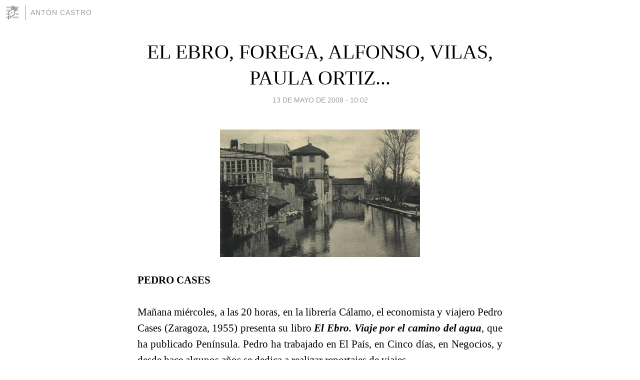

--- FILE ---
content_type: text/html; charset=utf-8
request_url: https://antoncastro.blogia.com/2008/051303-el-ebro-forega-alfonso-vilas-paula-ortiz-.php
body_size: 7677
content:
<!DOCTYPE html>
<html lang="es">
<head>
	<meta charset="UTF-8">
	
	<title>EL EBRO, FOREGA, ALFONSO, VILAS, PAULA ORTIZ... | Antón Castro</title>

	<link rel="canonical" href="https://antoncastro.blogia.com/2008/051303-el-ebro-forega-alfonso-vilas-paula-ortiz-.php" />
        

	<meta property="og:locale" content="es" />
	<meta property="og:site_name" content="antoncastro" />

	<meta property="og:type" content="article" />

	<meta property="og:type" content="article" />
	<meta property="og:title" content="EL EBRO, FOREGA, ALFONSO, VILAS, PAULA ORTIZ... | Ant&oacute;n Castro" />
	<meta name="description" property="og:description" content="PEDRO CASES&nbsp;Ma&ntilde;ana mi&eacute;rcoles, a las 20 horas, en la librer&iacute;a C&aacute;lamo, el economista y viajero Pedro Cases (Zaragoza, 1955) presenta su libro El Ebro. Viaje por el camino del agua, que ha publicado Pen&iacute;nsula.">

	<meta property="og:url" content="https://antoncastro.blogia.com/2008/051303-el-ebro-forega-alfonso-vilas-paula-ortiz-.php" />

	<link rel="alternate" type="application/rss+xml" title="RSS 2.0" href="https://antoncastro.blogia.com/feed.xml" />

	<link rel="stylesheet" href="//cms.blogia.com/templates/template1/css/styles.css?v=1479210573">
	
	<link rel="shortcut icon" href="//cms.blogia.com/templates/template1/img/favicon.ico" />

	<meta name="viewport" content="width=device-width, initial-scale=1.0" />

	
	

<!-- Google tag (gtag.js) -->
<script async src="https://www.googletagmanager.com/gtag/js?id=G-QCKB0GVRJ4"></script>
<script>
  window.dataLayer = window.dataLayer || [];
  function gtag(){dataLayer.push(arguments);}
  gtag('js', new Date());

  gtag('config', 'G-QCKB0GVRJ4');
</script>

</head>










<body class="page--post">


		<header>



       <a href="https://www.blogia.com">
            <img src="[data-uri]" width="30" height="30" alt="Blogia" />
       </a>

		<div id="blog-title">
		<a href="https://antoncastro.blogia.com">Antón Castro</a>
		</div>
		
	</header>






	
	<main style="max-width : 730px;">
	
	




		<article id="post">
			
			<h1><a href="https://antoncastro.blogia.com/2008/051303-el-ebro-forega-alfonso-vilas-paula-ortiz-.php">EL EBRO, FOREGA, ALFONSO, VILAS, PAULA ORTIZ...</a></h1>





			<div class="post__author-date">
				<time datetime="2008-05-13T10:02:00+00:00" pubdate data-updated="true">
				
					<a href="https://antoncastro.blogia.com/2008/051303-el-ebro-forega-alfonso-vilas-paula-ortiz-.php">
						13 de mayo de 2008 - 10:02					</a>
				</time>
							</div>

		


			
			
			<div class="post__content">
			
								<img class="right" src="https://antoncastro.blogia.com/upload/20080513100251-ebroreinosa.jpg" alt="EL EBRO, FOREGA, ALFONSO, VILAS, PAULA ORTIZ...">
								

				
				<p class="MsoNormal" style="margin: 0cm 0cm 0pt; line-height: 150%; text-align: justify; mso-margin-top-alt: auto; mso-margin-bottom-alt: auto;"><strong><span style="font-size: 16pt; color: #000000; line-height: 150%; font-family: Garamond; mso-bidi-font-weight: normal;">PEDRO CASES</span></strong><span style="font-size: 16pt; color: #000000; line-height: 150%; font-family: Garamond;"></span></p><p class="MsoNormal" style="margin: 0cm 0cm 0pt; text-align: justify; mso-margin-top-alt: auto; mso-margin-bottom-alt: auto;"><strong><span style="font-size: 16pt; color: #000000; line-height: 150%; font-family: Garamond; mso-bidi-font-weight: normal;">&nbsp;</span></strong><span style="font-size: 16pt; color: #000000; line-height: 150%; font-family: Garamond;"></span></p><p class="MsoNormal" style="margin: 0cm 0cm 0pt; line-height: 150%; text-align: justify; mso-margin-top-alt: auto; mso-margin-bottom-alt: auto;"><strong><span style="font-weight: normal; font-size: 16pt; color: #000000; line-height: 150%; font-family: Garamond; mso-bidi-font-weight: bold;">Ma&ntilde;ana mi&eacute;rcoles, a las 20 horas, en la librer&iacute;a C&aacute;lamo, el economista y viajero Pedro Cases (Zaragoza, 1955) presenta su libro </span></strong><em style="mso-bidi-font-style: normal;"><strong><span style="font-size: 16pt; color: #000000; line-height: 150%; font-family: Garamond; mso-bidi-font-style: normal;">El Ebro. Viaje por el camino del agua</span></strong></em><strong><span style="font-weight: normal; font-size: 16pt; color: #000000; line-height: 150%; font-family: Garamond; mso-bidi-font-weight: bold;">, que ha publicado Pen&iacute;nsula. Pedro ha trabajado en El Pa&iacute;s, en Cinco d&iacute;as, en Negocios, y desde hace algunos a&ntilde;os se dedica a realizar reportajes de viajes.</span></strong><strong style="mso-bidi-font-weight: normal;"><span style="font-size: 16pt; color: #000000; line-height: 150%; font-family: Garamond;"></span></strong></p><p class="MsoNormal" style="margin: 0cm 0cm 0pt; line-height: 150%; text-align: justify; mso-margin-top-alt: auto; mso-margin-bottom-alt: auto;"><strong><span style="font-weight: normal; font-size: 16pt; color: #000000; line-height: 150%; font-family: Garamond; mso-bidi-font-weight: bold;">&nbsp;</span></strong><strong style="mso-bidi-font-weight: normal;"><span style="font-size: 16pt; color: #000000; line-height: 150%; font-family: Garamond;"></span></strong></p><p class="MsoNormal" style="margin: 0cm 0cm 0pt; line-height: 150%; text-align: justify; mso-margin-top-alt: auto; mso-margin-bottom-alt: auto;"><strong><span style="font-weight: normal; font-size: 16pt; color: #000000; line-height: 150%; font-family: Garamond; mso-bidi-font-weight: bold;">El libro es como la novela del viajero que recorre todos los n&uacute;cleos de poblaci&oacute;n y distribuye su viaje en tres partes: &ldquo;Infancia&rdquo;, &ldquo;Frustraci&oacute;n&rdquo; y &ldquo;L&aacute;grimas&rdquo;. Por cierto, Lunwerg e Ibercaja publicaban hace poco un libro de &ldquo;El Ebro&rdquo;, con fotos de Zurzo Lobato y textos de distintos escritores y periodistas, y Lunwerg, otra vez, publica un estuche con otro libro del Ebro.</span></strong><strong style="mso-bidi-font-weight: normal;"><span style="font-size: 16pt; color: #000000; line-height: 150%; font-family: Garamond;"></span></strong></p><p class="MsoNormal" style="margin: 0cm 0cm 0pt; line-height: 150%; text-align: justify; mso-margin-top-alt: auto; mso-margin-bottom-alt: auto;"><strong><span style="font-weight: normal; font-size: 16pt; color: #000000; line-height: 150%; font-family: Garamond; mso-bidi-font-weight: bold;">&nbsp;</span></strong><strong style="mso-bidi-font-weight: normal;"><span style="font-size: 16pt; color: #000000; line-height: 150%; font-family: Garamond;"></span></strong></p><p class="MsoNormal" style="margin: 0cm 0cm 0pt; line-height: 150%; text-align: justify; mso-margin-top-alt: auto; mso-margin-bottom-alt: auto;"><strong><span style="font-weight: normal; font-size: 16pt; color: #000000; line-height: 150%; font-family: Garamond; mso-bidi-font-weight: bold;">Pedro Cases selecciona esta frase de Paul Bowles: </span></strong><strong style="mso-bidi-font-weight: normal;"><span style="font-size: 16pt; color: #000000; line-height: 150%; font-family: Garamond;"></span></strong></p><p class="MsoNormal" style="margin: 0cm 0cm 0pt; line-height: 150%; text-align: justify; mso-margin-top-alt: auto; mso-margin-bottom-alt: auto;"><strong><span style="font-weight: normal; font-size: 16pt; color: #003366; line-height: 150%; font-family: Garamond; mso-bidi-font-weight: bold;">&ldquo;&iquest;Qu&eacute; es un libro de viajes? Yo dir&iacute;a que es un relato de lo que le ocurre a una persona en determinado lugar, y nada m&aacute;s que eso&rdquo;.</span></strong></p><p class="MsoNormal" style="margin: 0cm 0cm 0pt; line-height: 150%; text-align: justify; mso-margin-top-alt: auto; mso-margin-bottom-alt: auto;"><span style="color: #003366; font-family: Garamond;"></span></p><p class="MsoNormal" style="margin: 0cm 0cm 0pt; line-height: 150%; text-align: justify; mso-margin-top-alt: auto; mso-margin-bottom-alt: auto;"><span style="font-size: medium; color: #003366; font-family: Garamond;"><strong>MARCOS ANA</strong></span></p><p class="MsoNormal" style="margin: 0cm 0cm 0pt; line-height: 150%; text-align: justify; mso-margin-top-alt: auto; mso-margin-bottom-alt: auto;"><span style="color: #003366; font-family: Garamond;"></span></p><p style="line-height: 150%; text-align: justify;"><span style="font-size: 16pt; line-height: 150%; font-family: Garamond; mso-bidi-font-family: Arial;">Este jueves, 15 de mayo, a las 19'30 h. en el Sal&oacute;n del trono del Palacio de S&aacute;stago (Coso, 44) presentaci&oacute;n del libro <em><strong><span style="font-family: Garamond; mso-bidi-font-family: Arial;">Decidme c&oacute;mo es un &aacute;rbol. Memoria de la prisi&oacute;n y la vida</span></strong></em>, de <span style="color: blue;">Marcos Ana</span>, editado por Umbriel-Tabla Rasa.</span></p><p style="line-height: 150%; text-align: justify;"><span style="font-size: 16pt; line-height: 150%; font-family: Garamond; mso-bidi-font-family: Arial;">Organizan: Diputaci&oacute;n Provincial de Zaragoza, Fundaci&oacute;n Progea, Esp&iacute;ritu del Sur y Librer&iacute;a C&aacute;lamo.</span></p><p class="MsoNormal" style="margin: 0cm 0cm 0pt; line-height: 150%; text-align: justify;"><span style="font-size: 16pt; line-height: 150%; font-family: Garamond; mso-bidi-font-family: Arial;">Fernando Macarro Castillo, <span style="color: blue;">Marcos Ana</span>, naci&oacute; en Alconada (Salamanca) en 1920. Desde la adolescencia, en plena Guerra Civil, se entreg&oacute; al ideal comunista, lo que le cost&oacute; pasar toda su juventud en las c&aacute;rceles franquistas, hasta que sali&oacute;, en 1961. Marcos Ana ha reflejado en este libro los recuerdos de su vida.</span><span style="font-size: 16pt; line-height: 150%; font-family: Garamond;"></span></p><p class="MsoNormal" style="margin: 0cm 0cm 0pt; line-height: 150%; text-align: justify; mso-margin-top-alt: auto; mso-margin-bottom-alt: auto;"><strong style="mso-bidi-font-weight: normal;"><span style="font-size: 16pt; color: #000000; line-height: 150%; font-family: Garamond;"></span></strong></p><p class="MsoNormal" style="margin: 0cm 0cm 0pt; text-align: justify; mso-margin-top-alt: auto; mso-margin-bottom-alt: auto;"><strong><span style="font-size: 16pt; color: #000000; line-height: 150%; font-family: Garamond; mso-bidi-font-weight: normal;">&nbsp;</span></strong><span style="font-size: 16pt; color: #000000; line-height: 150%; font-family: Garamond;"></span></p><p class="MsoNormal" style="margin: 0cm 0cm 0pt; text-align: justify; mso-margin-top-alt: auto; mso-margin-bottom-alt: auto;"><strong><span style="font-size: 16pt; color: #000000; line-height: 150%; font-family: Garamond; mso-bidi-font-weight: normal;">&nbsp;</span></strong><span style="font-size: 16pt; color: #000000; line-height: 150%; font-family: Garamond;"></span></p><p class="MsoNormal" style="margin: 0cm 0cm 0pt; text-align: justify; mso-margin-top-alt: auto; mso-margin-bottom-alt: auto;"><strong><span style="font-size: 16pt; color: #000000; line-height: 150%; font-family: Garamond; mso-bidi-font-weight: normal;">MANUEL FOREGA</span></strong><span style="font-size: 16pt; color: #000000; line-height: 150%; font-family: Garamond;"></span></p><p class="MsoNormal" style="margin: 0cm 0cm 0pt; text-align: justify; mso-margin-top-alt: auto; mso-margin-bottom-alt: auto;"><span style="font-size: 16pt; color: #000000; line-height: 150%; font-family: Garamond;">&nbsp;</span></p><p class="MsoNormal" style="margin: 0cm 0cm 0pt; text-align: justify; mso-margin-top-alt: auto; mso-margin-bottom-alt: auto;"><span style="font-size: 16pt; color: #000000; line-height: 150%; font-family: Garamond; mso-bidi-font-family: Arial;">Presentaci&oacute;n de </span><span style="font-size: 16pt; color: #000000; line-height: 150%; font-family: Garamond;"></span></p><p class="MsoNormal" style="margin: 0cm 0cm 0pt; text-align: justify; mso-margin-top-alt: auto; mso-margin-bottom-alt: auto;"><span style="font-size: 16pt; color: #000000; line-height: 150%; font-family: Garamond;">&nbsp;</span></p><p class="MsoNormal" style="margin: 0cm 0cm 0pt; text-align: justify; mso-margin-top-alt: auto; mso-margin-bottom-alt: auto;"><em><span style="font-size: 16pt; color: #000000; line-height: 150%; font-family: Garamond; mso-bidi-font-family: Arial;">Ademenos</span></em><span style="font-size: 16pt; color: #000000; line-height: 150%; font-family: Garamond;"></span></p><p class="MsoNormal" style="margin: 0cm 0cm 0pt; text-align: justify; mso-margin-top-alt: auto; mso-margin-bottom-alt: auto;"><span style="font-size: 16pt; color: #000000; line-height: 150%; font-family: Garamond;">&nbsp;</span></p><p class="MsoNormal" style="margin: 0cm 0cm 0pt; text-align: justify; mso-margin-top-alt: auto; mso-margin-bottom-alt: auto;"><span style="font-size: 16pt; color: #000000; line-height: 150%; font-family: Garamond; mso-bidi-font-family: Arial;">&nbsp;de <strong style="mso-bidi-font-weight: normal;"><span style="font-family: Garamond; mso-bidi-font-weight: normal; mso-bidi-font-family: Arial;">Manuel M. Forega</span></strong></span><span style="font-size: 16pt; color: #000000; line-height: 150%; font-family: Garamond;"></span></p><p class="MsoNormal" style="margin: 0cm 0cm 0pt; text-align: justify; mso-margin-top-alt: auto; mso-margin-bottom-alt: auto;"><span style="font-size: 16pt; color: #000000; line-height: 150%; font-family: Garamond;">&nbsp;</span></p><p class="MsoNormal" style="margin: 0cm 0cm 0pt; text-align: justify; mso-margin-top-alt: auto; mso-margin-bottom-alt: auto;"><span style="font-size: 16pt; color: #000000; line-height: 150%; font-family: Garamond;">&nbsp;</span></p><p class="MsoNormal" style="margin: 0cm 0cm 0pt; text-align: justify; mso-margin-top-alt: auto; mso-margin-bottom-alt: auto;"><span style="font-size: 16pt; color: #000000; line-height: 150%; font-family: Garamond;">&nbsp;</span></p><p class="MsoNormal" style="margin: 0cm 0cm 0pt; text-align: justify; mso-margin-top-alt: auto; mso-margin-bottom-alt: auto;"><span style="font-size: 16pt; color: #000000; line-height: 150%; font-family: Garamond; mso-bidi-font-family: Arial;">Intervienen: adem&aacute;s del autor, Ana Mu&ntilde;oz (poeta y cr&iacute;tico) y Trinidad Ruiz Marcell&aacute;n (editora)</span><span style="font-size: 16pt; color: #000000; line-height: 150%; font-family: Garamond;"></span></p><p class="MsoNormal" style="margin: 0cm 0cm 0pt; text-align: justify; mso-margin-top-alt: auto; mso-margin-bottom-alt: auto;"><span style="font-size: 16pt; color: #000000; line-height: 150%; font-family: Garamond;">&nbsp;</span></p><p class="MsoNormal" style="margin: 0cm 0cm 0pt; text-align: justify; mso-margin-top-alt: auto; mso-margin-bottom-alt: auto;"><span style="font-size: 16pt; color: #000000; line-height: 150%; font-family: Garamond; mso-bidi-font-family: Arial;">Lectura de textos, con proyecci&oacute;n de DVD</span><span style="font-size: 16pt; color: #000000; line-height: 150%; font-family: Garamond;"></span></p><p class="MsoNormal" style="margin: 0cm 0cm 0pt; text-align: justify; mso-margin-top-alt: auto; mso-margin-bottom-alt: auto;"><span style="font-size: 16pt; color: #000000; line-height: 150%; font-family: Garamond;">&nbsp;</span></p><p class="MsoNormal" style="margin: 0cm 0cm 0pt; text-align: justify; mso-margin-top-alt: auto; mso-margin-bottom-alt: auto;"><span style="font-size: 16pt; color: #000000; line-height: 150%; font-family: Garamond; mso-bidi-font-family: Arial;">FNAC Plaza de Espa&ntilde;a</span><span style="font-size: 16pt; color: #000000; line-height: 150%; font-family: Garamond;"></span></p><p class="MsoNormal" style="margin: 0cm 0cm 0pt; text-align: justify; mso-margin-top-alt: auto; mso-margin-bottom-alt: auto;"><span style="font-size: 16pt; color: #000000; line-height: 150%; font-family: Garamond;">&nbsp;</span><span style="font-size: 16pt; color: #000000; line-height: 150%; font-family: Garamond; mso-bidi-font-family: Arial;">20,00 horas, 15 de Mayo de 2008</span></p><p class="MsoNormal" style="margin: 0cm 0cm 0pt; text-align: justify; mso-margin-top-alt: auto; mso-margin-bottom-alt: auto;"><span style="font-family: Garamond;"></span></p><p style="background: white; line-height: 150%; text-align: justify;"><strong style="mso-bidi-font-weight: normal;"><span style="font-size: 16pt; color: #0000ff; line-height: 150%; font-family: Garamond; mso-bidi-font-family: &rsquo;Times New Roman&rsquo;;">LOS A&Ntilde;OS CONVULSOS DE ALFONSO</span></strong></p><p style="background: white; line-height: 150%; text-align: justify;"><span style="font-size: 16pt; color: #0000ff; line-height: 150%; font-family: Garamond; mso-bidi-font-family: &rsquo;Times New Roman&rsquo;;">&nbsp;</span></p><p style="background: white; line-height: 150%; text-align: justify;"><span style="font-size: 16pt; color: #0000ff; line-height: 150%; font-family: Garamond; mso-bidi-font-family: &rsquo;Times New Roman&rsquo;;">Con JUAN JOS&Eacute; O&Ntilde;A Y JUAN GAVASA</span></p><p style="background: white; line-height: 150%; text-align: justify;"><span style="font-size: 16pt; color: #0000ff; line-height: 150%; font-family: Garamond; mso-bidi-font-family: &rsquo;Times New Roman&rsquo;;">&nbsp;</span></p><p style="background: white; line-height: 150%; text-align: justify;"><span style="font-size: 16pt; color: #0000ff; line-height: 150%; font-family: Garamond; mso-bidi-font-family: &rsquo;Times New Roman&rsquo;;">&nbsp;</span></p><p style="background: white; line-height: 150%; text-align: justify;"><span style="font-size: 16pt; color: #0000ff; line-height: 150%; font-family: Garamond; mso-bidi-font-family: &rsquo;Times New Roman&rsquo;;">[Escribe Juan Gavasa en su blog: </span></p><p style="background: white; line-height: 150%; text-align: justify;"><span style="font-size: 16pt; color: #0000ff; line-height: 150%; font-family: Garamond; mso-bidi-font-family: &rsquo;Times New Roman&rsquo;;">El pr&oacute;ximo viernes 16 de mayo a las 19.30 horas presentaremos en el &Aacute;mbito Cultural de El Corte Ingl&eacute;s de Zaragoza (P&ordm; Independencia) el libro "Los a&ntilde;os convulsos" del historiador Juan Jos&eacute; O&ntilde;a. Ya os he informado sobradamente de la publicaci&oacute;n de este&nbsp;hermoso volumen en el que recuperamos la figura del fot&oacute;grafo madrile&ntilde;o Alfonso, que cubri&oacute; como enviado especial de los diarios <em><span style="font-family: Garamond;">La Voz</span></em> y <em><span style="font-family: Garamond;">El Sol</span></em>&nbsp;la sublevaci&oacute;n republicana de los capitanes Gal&aacute;n y Garc&iacute;a Hern&aacute;ndez en diciembre de 1930 en Jaca.&nbsp;Hace dos semanas Ant&oacute;n Castro dedic&oacute; en su programa "Borradores" (Arag&oacute;n TV), un amplio espacio al libro y abri&oacute; la entrevista con un excelente montaje de la realizadora oscense Yolanda Liesa, en el que se recrea con las fotograf&iacute;as de Alfonso y consigue transmitir toda la intensidad y turbulencia de aquellas hist&oacute;ricas jornadas. Son dos minutos que resumen a la perfecci&oacute;n lo que es el libro, no son necesarias m&aacute;s explicaciones. Nos vemos el viernes. (La entrevista se puede ver en la p&aacute;gina de Juan Gavasa. Yo no s&eacute; incorporar v&iacute;deos).]</span><span style="font-size: 16pt; color: #0000ff; line-height: 150%; font-family: Garamond;"></span></p><p class="MsoNormal" style="margin: 0cm 0cm 0pt; line-height: 150%;"><span style="font-size: 16pt; color: #0000ff; line-height: 150%; font-family: Garamond;">&nbsp;</span></p><p class="MsoNormal" style="margin: 0cm 0cm 0pt; text-align: justify; mso-margin-top-alt: auto; mso-margin-bottom-alt: auto;"><span style="font-size: 16pt; color: #000000; line-height: 150%; font-family: Garamond;"></span></p><p class="MsoNormal" style="margin: 0cm 0cm 0pt; text-align: justify; mso-margin-top-alt: auto; mso-margin-bottom-alt: auto;"><span style="font-size: 16pt; color: #000000; line-height: 150%; font-family: Garamond;">&nbsp;</span><span style="font-size: 16pt; color: #000000; line-height: 150%; font-family: Garamond; mso-bidi-font-family: Tahoma;">&nbsp;</span><span style="font-size: 16pt; color: #000000; line-height: 150%; font-family: Garamond;"></span></p><p class="MsoNormal" style="margin: 0cm 0cm 0pt; text-align: justify; mso-margin-top-alt: auto; mso-margin-bottom-alt: auto;"><strong style="mso-bidi-font-weight: normal;"><span style="font-size: 16pt; color: #000000; line-height: 150%; font-family: Garamond; mso-bidi-font-weight: normal; mso-bidi-font-family: Tahoma;">MARIO DE LOS SANTOS</span></strong><span style="font-size: 16pt; color: #000000; line-height: 150%; font-family: Garamond;"></span></p><p class="MsoNormal" style="margin: 0cm 0cm 0pt; text-align: justify; mso-margin-top-alt: auto; mso-margin-bottom-alt: auto;"><span style="font-size: 16pt; color: #000000; line-height: 150%; font-family: Garamond; mso-bidi-font-family: Tahoma;">&nbsp;</span><span style="font-size: 16pt; color: #000000; line-height: 150%; font-family: Garamond;"></span></p><p class="MsoNormal" style="margin: 0cm 0cm 0pt; text-align: justify; mso-margin-top-alt: auto; mso-margin-bottom-alt: auto;"><span style="font-size: 16pt; color: #000000; line-height: 150%; font-family: Garamond; mso-bidi-font-family: Tahoma;">Mario de los Santos, escritor y editor de Tropo (con &Oacute;scar Sip&aacute;n, Amadeo Cobas y &Oacute;scar Sanmart&iacute;n Vargas, responsable del dise&ntilde;o, ilustraciones y elecci&oacute;n de tipograf&iacute;as) presentar&aacute; el pr&oacute;ximo viernes 16, a las 19.30, en la FNAC, su nueva novela: <em style="mso-bidi-font-style: normal;"><span style="font-family: Garamond; mso-bidi-font-style: normal; mso-bidi-font-family: Tahoma;">Cuando tu rostro era niebla</span></em>, que publican Victoria Pico y Fernando Jim&eacute;nez Oca&ntilde;a en su sello Onagro, con portada de &Oacute;scar Sanmart&iacute;n. Lo acompa&ntilde;ar&aacute;n Victoria Pico y &Oacute;scar Sip&aacute;n.</span><span style="font-size: 16pt; color: #000000; line-height: 150%; font-family: Garamond;"></span></p><p class="MsoNormal" style="margin: 0cm 0cm 0pt; text-align: justify; mso-margin-top-alt: auto; mso-margin-bottom-alt: auto;"><span style="font-size: 16pt; color: #000000; line-height: 150%; font-family: Garamond;">&nbsp;</span></p><p class="MsoNormal" style="margin: 0cm 0cm 0pt; text-align: justify; mso-margin-top-alt: auto; mso-margin-bottom-alt: auto;"><strong style="mso-bidi-font-weight: normal;"><span style="font-size: 16pt; color: #000000; line-height: 150%; font-family: Garamond; mso-bidi-font-weight: normal; mso-bidi-font-family: &rsquo;&rsquo;&rsquo;Courier New&rsquo;&rsquo;&rsquo;;">RA&Uacute;L HERRERO Y FERN&Aacute;NDEZ MOLINA</span></strong><span style="font-size: 16pt; color: #000000; line-height: 150%; font-family: Garamond;"></span></p><p class="MsoNormal" style="margin: 0cm 0cm 0pt; text-align: justify; mso-margin-top-alt: auto; mso-margin-bottom-alt: auto;"><span style="font-size: 16pt; color: #000000; line-height: 150%; font-family: Garamond; mso-bidi-font-family: &rsquo;&rsquo;&rsquo;Courier New&rsquo;&rsquo;&rsquo;;">&nbsp;</span><span style="font-size: 16pt; color: #000000; line-height: 150%; font-family: Garamond;"></span></p><p class="MsoNormal" style="margin: 0cm 0cm 0pt; text-align: justify; mso-margin-top-alt: auto; mso-margin-bottom-alt: auto;"><span style="font-size: 16pt; color: #000000; line-height: 150%; font-family: Garamond; mso-bidi-font-family: &rsquo;&rsquo;&rsquo;Courier New&rsquo;&rsquo;&rsquo;;">El pr&oacute;ximo viernes 16 de mayo de 2008 a las 19:30 h., Ra&uacute;l Herrero realizar&aacute; el cuarto recital-ceremonia por el 10&ordm; aniversario de la editorial Libros del Innombrable. En esta ocasi&oacute;n, el acto , adem&aacute;s, rendir&aacute; homenaje al poeta Antonio Fern&aacute;ndez Molina. El acto se celebrar&aacute; en Alag&oacute;n (Zaragoza), en el Centro C&iacute;vico que ostenta el nombre Antonio Fern&aacute;ndez Molina, en memoria del admirado poeta y pintor, ubicado en C/ Las damas. </span></p><p class="MsoNormal" style="margin: 0cm 0cm 0pt; line-height: 150%; text-align: justify; mso-margin-top-alt: auto; mso-margin-bottom-alt: auto;"><span style="font-size: 16pt; color: #000000; line-height: 150%; font-family: Garamond; mso-bidi-font-family: &rsquo;&rsquo;&rsquo;Courier New&rsquo;&rsquo;&rsquo;;">El acto lo ha organizado la Librer&iacute;a Texto.<br /><br /></span><span style="font-size: 16pt; color: #000000; line-height: 150%; font-family: Garamond;"></span></p><p class="MsoNormal" style="margin: 0cm 0cm 0pt; text-align: justify; mso-margin-top-alt: auto; mso-margin-bottom-alt: auto;"><strong><span style="font-size: 16pt; color: #000000; line-height: 150%; font-family: Garamond; mso-bidi-font-weight: normal;">MANUEL VILAS</span></strong><span style="font-size: 16pt; color: #000000; line-height: 150%; font-family: Garamond;"></span></p><p class="MsoNormal" style="margin: 0cm 0cm 0pt; line-height: 150%; text-align: justify;"><span style="font-size: 16pt; color: #000000; line-height: 150%; font-family: Garamond;">&nbsp;</span></p><p class="MsoNormal" style="margin: 0cm 0cm 0pt; line-height: 150%; text-align: justify;"><span style="font-size: 16pt; color: #000000; line-height: 150%; font-family: Garamond;">El narrador y poeta Manuel Vilas presenta el viernes, en la librer&iacute;a C&aacute;lamo, a las 20.00 horas, su nuevo poemario: <em style="mso-bidi-font-style: normal;"><span style="font-family: Garamond; mso-bidi-font-style: normal;">Calor</span></em>, premio Fray Luis de Le&oacute;n, que ha publicado Visor. Se trata de un libro muy personal del autor de <em style="mso-bidi-font-style: normal;"><span style="font-family: Garamond; mso-bidi-font-style: normal;">Resurrecci&oacute;n</span></em>: &eacute;l mismo se convierte en protagonista y sujeto po&eacute;tico del volumen: &eacute;l, sus coches, los recuerdos de la mili (y del amigo que se suicid&oacute;), las meditaciones sobre la ciudad y la pol&iacute;tica, los mon&oacute;logos dram&aacute;ticos, llenos de iron&iacute;a y transgresi&oacute;n, especialmente el del falso enamorado. El libro forma un corpus inequ&iacute;voco con los libros de Manuel Vilas que giran en torno a Zeta: el propio <em style="mso-bidi-font-style: normal;"><span style="font-family: Garamond; mso-bidi-font-style: normal;">Zeta, Magia, Espa&ntilde;a</span></em>, todos ellos publicados en DVD, el sello del estupendo poeta Sergio Gaspar (a&uacute;n recordamos las p&aacute;ginas contenidas de <em style="mso-bidi-font-style: normal;"><span style="font-family: Garamond; mso-bidi-font-style: normal;">Abn Razin</span></em>) y el citado <em style="mso-bidi-font-style: normal;"><span style="font-family: Garamond; mso-bidi-font-style: normal;">Resurrecci&oacute;n</span></em> (Visor). </span></p><p class="MsoNormal" style="margin: 0cm 0cm 0pt; line-height: 150%; text-align: justify;"><span style="font-size: 16pt; color: #000000; line-height: 150%; font-family: Garamond;">&nbsp;</span></p><p class="MsoNormal" style="margin: 0cm 0cm 0pt; line-height: 150%; text-align: justify;"><span style="font-size: 16pt; color: #000000; line-height: 150%; font-family: Garamond;">En la presentaci&oacute;n, Manuel Vilas estar&aacute; acompa&ntilde;ado por otros dos poetas: Octavio G&oacute;mez Mili&aacute;n, que ha seleccionado a las siete poetas de <em style="mso-bidi-font-style: normal;"><span style="font-family: Garamond; mso-bidi-font-style: normal;">Parque de atracciones</span></em>, y Jes&uacute;s Jim&eacute;nez, que ha cosechado un importante &eacute;xito, de exquisitos lectores y de cr&iacute;tica, con <em style="mso-bidi-font-style: normal;"><span style="font-family: Garamond; mso-bidi-font-style: normal;">Fundido en negro</span></em> (DVD).</span></p><p class="MsoNormal" style="margin: 0cm 0cm 0pt; line-height: 150%; text-align: justify;"><span style="font-size: 16pt; color: #000000; line-height: 150%; font-family: Garamond;">&nbsp;</span></p><p class="MsoNormal" style="margin: 0cm 0cm 0pt; line-height: 150%; text-align: justify;"><span style="font-size: 16pt; color: #000000; line-height: 150%; font-family: Garamond;">&nbsp;</span></p><p class="MsoNormal" style="margin: 0cm 0cm 0pt; line-height: 150%; text-align: justify;"><strong style="mso-bidi-font-weight: normal;"><span style="font-size: 16pt; color: #000000; line-height: 150%; font-family: Garamond; mso-bidi-font-weight: normal;">JULI&Aacute;N RODR&Iacute;GUEZ</span></strong><span style="font-size: 16pt; color: #000000; line-height: 150%; font-family: Garamond;"></span></p><p class="MsoNormal" style="margin: 0cm 0cm 0pt; line-height: 150%; text-align: justify;"><span style="font-size: 16pt; color: #000000; line-height: 150%; font-family: Garamond;">&nbsp;</span></p><p class="MsoNormal" style="margin: 0cm 0cm 0pt; line-height: 150%; text-align: justify;"><span style="font-size: 16pt; color: #000000; line-height: 150%; font-family: Garamond;">El escritor extreme&ntilde;o y editor de Perif&eacute;rica Juli&aacute;n Rodr&iacute;guez presenta el viernes, a las 20 horas, su nuevo libro en Ant&iacute;gona, la librer&iacute;a de Pepito Fern&aacute;ndez y Julia Mill&aacute;n, que est&aacute;n a punto de celebrar dos d&eacute;cadas de su establecimiento: <em style="mso-bidi-font-style: normal;"><span style="font-family: Garamond; mso-bidi-font-style: normal;">Cautivos</span></em> (Mondadori) un volumen miscel&aacute;neo y abierto, de esto y de aquello, de autobiograf&iacute;a, de viajes, de reflexiones sobre la escritura. </span></p><p class="MsoNormal" style="margin: 0cm 0cm 0pt; line-height: 150%; text-align: justify;"><span style="font-size: 16pt; color: #000000; line-height: 150%; font-family: Garamond;">&nbsp;</span></p><p class="MsoNormal" style="margin: 0cm 0cm 0pt; line-height: 150%; text-align: justify;"><span style="font-size: 16pt; color: #000000; line-height: 150%; font-family: Garamond;">No os puedo decir mucho m&aacute;s del libro porque a&uacute;n no lo he recibido. </span></p><p class="MsoNormal" style="margin: 0cm 0cm 0pt; line-height: 150%; text-align: justify;"><span style="font-size: 16pt; color: #000000; line-height: 150%; font-family: Garamond;">&nbsp;</span></p><p class="MsoNormal" style="margin: 0cm 0cm 0pt; text-align: justify; mso-margin-top-alt: auto; mso-margin-bottom-alt: auto;"><strong><span style="font-size: 16pt; color: #000000; line-height: 150%; font-family: Garamond; mso-bidi-font-weight: normal; mso-bidi-font-family: Tahoma;">PAULA ORTIZ</span></strong><span style="font-size: 16pt; color: #000000; line-height: 150%; font-family: Garamond;"></span></p><p class="MsoNormal" style="margin: 0cm 0cm 0pt; text-align: justify; mso-margin-top-alt: auto; mso-margin-bottom-alt: auto;"><span style="font-size: 16pt; color: #000000; line-height: 150%; font-family: Garamond; mso-bidi-font-family: Tahoma;">&nbsp;</span><span style="font-size: 16pt; color: #000000; line-height: 150%; font-family: Garamond;"></span></p><p class="MsoNormal" style="margin: 0cm 0cm 0pt; text-align: justify; mso-margin-top-alt: auto; mso-margin-bottom-alt: auto;"><span style="font-size: 16pt; color: #000000; line-height: 150%; font-family: Garamond; mso-bidi-font-family: Tahoma;">Escribe Paula Ortiz a sus amigos: </span><span style="font-size: 16pt; color: #000000; line-height: 150%; font-family: Garamond;"></span></p><p class="MsoNormal" style="margin: 0cm 0cm 0pt; text-align: justify; mso-margin-top-alt: auto; mso-margin-bottom-alt: auto;"><span style="font-size: 16pt; color: #000000; line-height: 150%; font-family: Garamond; mso-bidi-font-family: Tahoma;"><br />[Os env&iacute;o invitaci&oacute;n para el ESTRENO DEL CORTOMETRAJE &rsquo;EL HUECO DE TRIST&Aacute;N BOJ&rsquo;, nuestra &uacute;ltima producci&oacute;n.&nbsp;&nbsp;<br />Tendr&aacute; lugar el pr&oacute;ximo <strong><span style="font-family: Garamond; mso-bidi-font-family: Tahoma;">s&aacute;bado 17 de Mayo a las 12 horas en el Cine Cervantes.</span></strong></span><span style="font-size: 16pt; color: #000000; line-height: 150%; font-family: Garamond;"></span></p><p class="MsoNormal" style="margin: 0cm 0cm 0pt; text-align: justify; mso-margin-top-alt: auto; mso-margin-bottom-alt: auto;"><span style="font-size: 16pt; color: #000000; line-height: 150%; font-family: Garamond; mso-bidi-font-family: Tahoma;"><br />Nos gustar&iacute;a mucho contar con vuestra presencia.]</span><span style="font-size: 16pt; color: #000000; line-height: 150%; font-family: Garamond;"></span></p><p class="MsoNormal" style="margin: 0cm 0cm 0pt; text-align: justify; mso-margin-top-alt: auto; mso-margin-bottom-alt: auto;"><span style="font-size: 16pt; color: #000000; line-height: 150%; font-family: Garamond; mso-bidi-font-family: Tahoma;">&nbsp;</span><span style="font-size: 16pt; color: #000000; line-height: 150%; font-family: Garamond;"></span></p><p class="MsoNormal" style="margin: 0cm 0cm 0pt; text-align: justify; mso-margin-top-alt: auto; mso-margin-bottom-alt: auto;"><span style="font-size: 16pt; color: #000000; line-height: 150%; font-family: Garamond; mso-bidi-font-family: Tahoma;">El corto, de exquisita factura t&eacute;cnica y una cuidad&iacute;sima fotograf&iacute;a, cuenta una m&aacute;gica historia de amor con t&iacute;teres, que acciona la gran Helena Mill&aacute;n. Entre otros autores, intervienen Alex Angulo y el ni&ntilde;o Jorge Rodr&iacute;guez.</span></p><p class="MsoNormal" style="margin: 0cm 0cm 0pt; text-align: justify; mso-margin-top-alt: auto; mso-margin-bottom-alt: auto;"><span style="font-family: Garamond;"></span></p><p class="MsoNormal" style="margin: 0cm 0cm 0pt; text-align: justify; mso-margin-top-alt: auto; mso-margin-bottom-alt: auto;"><span style="font-family: Garamond;"></span></p><p class="MsoNormal" style="margin: 0cm 0cm 0pt; text-align: justify; mso-margin-top-alt: auto; mso-margin-bottom-alt: auto;"><span style="font-size: 16pt; color: #000000; line-height: 150%; font-family: Garamond;">&nbsp;</span></p><p class="MsoNormal" style="margin: 0cm 0cm 0pt; text-align: justify; mso-margin-top-alt: auto; mso-margin-bottom-alt: auto;"><span style="font-size: 16pt; color: #000000; line-height: 150%; font-family: Garamond; mso-bidi-font-family: Tahoma;">*El Ebro, en 1935, a su paso por Reinosa.</span><span style="font-size: 16pt; color: #000000; line-height: 150%; font-family: Garamond;"></span></p><p class="MsoNormal" style="margin: 0cm 0cm 0pt; line-height: 150%; text-align: justify;"><span style="font-size: 16pt; color: #000000; line-height: 150%; font-family: Garamond;">&nbsp;</span></p><p class="MsoNormal" style="margin: 0cm 0cm 0pt; line-height: 150%;"><span style="font-size: 16pt; line-height: 150%; font-family: Garamond;">&nbsp;</span></p><p>&nbsp;</p>			</div>


			
			<div class="post__share">
				<ul>
										<li class="share__facebook">
						<a href="https://www.facebook.com/sharer.php?u=https%3A%2F%2Fantoncastro.blogia.com%2F2008%2F051303-el-ebro-forega-alfonso-vilas-paula-ortiz-.php" 
							title="Compartir en Facebook"
							onClick="ga('send', 'event', 'compartir', 'facebook');">
								Facebook</a></li>
					<li class="share__twitter">
						<a href="https://twitter.com/share?url=https%3A%2F%2Fantoncastro.blogia.com%2F2008%2F051303-el-ebro-forega-alfonso-vilas-paula-ortiz-.php" 
							title="Compartir en Twitter"
							onClick="ga('send', 'event', 'compartir', 'twitter');">
								Twitter</a></li>
					<li class="share__whatsapp">
						<a href="whatsapp://send?text=https%3A%2F%2Fantoncastro.blogia.com%2F2008%2F051303-el-ebro-forega-alfonso-vilas-paula-ortiz-.php" 
							title="Compartir en WhatsApp"
							onClick="ga('send', 'event', 'compartir', 'whatsapp');">
								Whatsapp</a></li>
					<li class="share__email">
						<a href="mailto:?subject=Mira esto&body=Mira esto: https%3A%2F%2Fantoncastro.blogia.com%2F2008%2F051303-el-ebro-forega-alfonso-vilas-paula-ortiz-.php" 
							title="Compartir por email"
							onClick="ga('send', 'event', 'compartir', 'email');">
								Email</a></li>
									</ul>
			</div>

		
		</article>
		
		








		
		
		<section id="related" style="text-align:center;">
		
			
			
		</section>







		<section id="comments">


			

			<h2>0 comentarios</h2>





			



			
			<form name="comments__form" action="https://antoncastro.blogia.com/index.php" method="post" accept-charset="ISO-8859-1">
				
				<label for="nombre">Nombre</label>
				<input size="30" id="nombre" name="nombre" value="" type="text" >

				<label for="email">E-mail <em>No será mostrado.</em></label>
				<input size="30" id="email" name="email" value="" type="text" >

				<label for="comentario">Comentario</label>
				<textarea cols="30" rows="5" id="comentario" name="comentario"></textarea>

				<input name="submit" value="Publicar" type="submit" > 

								<input name="datosarticulo" value="" type="hidden" >
				<input name="idarticulo" value="2008051303" type="hidden" />
				<input name="nomblog" value="antoncastro" type="hidden" >
				<input name="escomentario" value="true" type="hidden" >
				<input name="coddt" value="1392567238" type="hidden" >
			</form>
			
		</section>


		<nav>
			<ul>

								<li><a href="/2008/051304-mariano-monreal-un-poema-del-debutante.php">← MARIANO MONREAL: UN POEMA DEL DEBUTANTE</a></li>
				
								<li><a href="/2008/051302-fernando-sanmartin-al-amor-de-yorgos.php">FERNANDO SANMARTÍN: AL AMOR DE YORGOS →</a></li>
							

			</ul>
		</nav>






	</main>
	
	
















	<footer>
	
		<ul>
			<li><a href="/acercade/">Acerca de</a></li> 
			<li><a href="/archivos/">Archivos</a></li> 
			<li><a href="/admin.php">Administrar</a></li> 
		</ul>
			</footer>




<script>

  (function(i,s,o,g,r,a,m){i['GoogleAnalyticsObject']=r;i[r]=i[r]||function(){
  (i[r].q=i[r].q||[]).push(arguments)},i[r].l=1*new Date();a=s.createElement(o),
  m=s.getElementsByTagName(o)[0];a.async=1;a.src=g;m.parentNode.insertBefore(a,m)
  })(window,document,'script','//www.google-analytics.com/analytics.js','ga');


  ga('create', 'UA-80669-7', 'auto');
  ga('set', 'dimension1', '2014v1');
  ga('set', 'plantilla', '2014v1');
  ga('send', 'pageview');


</script>





</body>


</html>
